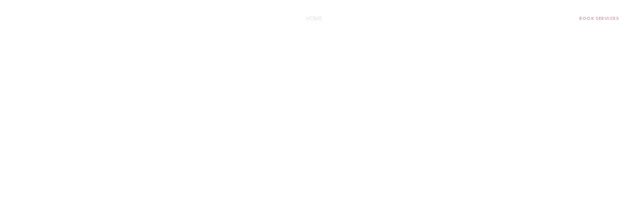

--- FILE ---
content_type: text/css; charset=utf-8
request_url: https://www.tampamakeupartist.com/_serverless/pro-gallery-css-v4-server/layoutCss?ver=2&id=comp-lyhk8mzj&items=3481_1440_1794%7C3379_1440_1754%7C3737_1434_1617&container=2365.25_1149.5625_449.03125_720&options=layoutParams_cropRatio:0.75%7ClayoutParams_structure_galleryRatio_value:0%7ClayoutParams_repeatingGroupTypes:%7ClayoutParams_gallerySpacing:0%7CgroupTypes:1%7CnumberOfImagesPerRow:4%7CcollageAmount:0.8%7CtextsVerticalPadding:0%7CtextsHorizontalPadding:0%7CcalculateTextBoxHeightMode:MANUAL%7CtargetItemSize:50%7CcubeRatio:0.75%7CexternalInfoHeight:0%7CexternalInfoWidth:0%7CisRTL:false%7CisVertical:false%7CminItemSize:120%7CgroupSize:1%7CchooseBestGroup:true%7CcubeImages:true%7CcubeType:fill%7CsmartCrop:false%7CcollageDensity:1%7CimageMargin:32%7ChasThumbnails:false%7CgalleryThumbnailsAlignment:bottom%7CgridStyle:1%7CtitlePlacement:SHOW_ON_HOVER%7CarrowsSize:50%7CslideshowInfoSize:120%7CimageInfoType:NO_BACKGROUND%7CtextBoxHeight:0%7CscrollDirection:1%7CgalleryLayout:4%7CgallerySizeType:smart%7CgallerySize:50%7CcropOnlyFill:true%7CnumberOfImagesPerCol:1%7CgroupsPerStrip:0%7Cscatter:0%7CenableInfiniteScroll:true%7CthumbnailSpacings:5%7CarrowsPosition:0%7CthumbnailSize:120%7CcalculateTextBoxWidthMode:PERCENT%7CtextBoxWidthPercent:50%7CuseMaxDimensions:false%7CrotatingGroupTypes:%7CfixedColumns:0%7CrotatingCropRatios:%7CgallerySizePx:0%7CplaceGroupsLtr:false
body_size: -66
content:
#pro-gallery-comp-lyhk8mzj .pro-gallery-parent-container{ width: 1150px !important; height: 450px !important; } #pro-gallery-comp-lyhk8mzj [data-hook="item-container"][data-idx="0"].gallery-item-container{opacity: 1 !important;display: block !important;transition: opacity .2s ease !important;top: 0px !important;left: 0px !important;right: auto !important;height: 449px !important;width: 337px !important;} #pro-gallery-comp-lyhk8mzj [data-hook="item-container"][data-idx="0"] .gallery-item-common-info-outer{height: 100% !important;} #pro-gallery-comp-lyhk8mzj [data-hook="item-container"][data-idx="0"] .gallery-item-common-info{height: 100% !important;width: 100% !important;} #pro-gallery-comp-lyhk8mzj [data-hook="item-container"][data-idx="0"] .gallery-item-wrapper{width: 337px !important;height: 449px !important;margin: 0 !important;} #pro-gallery-comp-lyhk8mzj [data-hook="item-container"][data-idx="0"] .gallery-item-content{width: 337px !important;height: 449px !important;margin: 0px 0px !important;opacity: 1 !important;} #pro-gallery-comp-lyhk8mzj [data-hook="item-container"][data-idx="0"] .gallery-item-hover{width: 337px !important;height: 449px !important;opacity: 1 !important;} #pro-gallery-comp-lyhk8mzj [data-hook="item-container"][data-idx="0"] .item-hover-flex-container{width: 337px !important;height: 449px !important;margin: 0px 0px !important;opacity: 1 !important;} #pro-gallery-comp-lyhk8mzj [data-hook="item-container"][data-idx="0"] .gallery-item-wrapper img{width: 100% !important;height: 100% !important;opacity: 1 !important;} #pro-gallery-comp-lyhk8mzj [data-hook="item-container"][data-idx="1"].gallery-item-container{opacity: 1 !important;display: block !important;transition: opacity .2s ease !important;top: 0px !important;left: 369px !important;right: auto !important;height: 449px !important;width: 337px !important;} #pro-gallery-comp-lyhk8mzj [data-hook="item-container"][data-idx="1"] .gallery-item-common-info-outer{height: 100% !important;} #pro-gallery-comp-lyhk8mzj [data-hook="item-container"][data-idx="1"] .gallery-item-common-info{height: 100% !important;width: 100% !important;} #pro-gallery-comp-lyhk8mzj [data-hook="item-container"][data-idx="1"] .gallery-item-wrapper{width: 337px !important;height: 449px !important;margin: 0 !important;} #pro-gallery-comp-lyhk8mzj [data-hook="item-container"][data-idx="1"] .gallery-item-content{width: 337px !important;height: 449px !important;margin: 0px 0px !important;opacity: 1 !important;} #pro-gallery-comp-lyhk8mzj [data-hook="item-container"][data-idx="1"] .gallery-item-hover{width: 337px !important;height: 449px !important;opacity: 1 !important;} #pro-gallery-comp-lyhk8mzj [data-hook="item-container"][data-idx="1"] .item-hover-flex-container{width: 337px !important;height: 449px !important;margin: 0px 0px !important;opacity: 1 !important;} #pro-gallery-comp-lyhk8mzj [data-hook="item-container"][data-idx="1"] .gallery-item-wrapper img{width: 100% !important;height: 100% !important;opacity: 1 !important;} #pro-gallery-comp-lyhk8mzj [data-hook="item-container"][data-idx="2"].gallery-item-container{opacity: 1 !important;display: block !important;transition: opacity .2s ease !important;top: 0px !important;left: 738px !important;right: auto !important;height: 449px !important;width: 337px !important;} #pro-gallery-comp-lyhk8mzj [data-hook="item-container"][data-idx="2"] .gallery-item-common-info-outer{height: 100% !important;} #pro-gallery-comp-lyhk8mzj [data-hook="item-container"][data-idx="2"] .gallery-item-common-info{height: 100% !important;width: 100% !important;} #pro-gallery-comp-lyhk8mzj [data-hook="item-container"][data-idx="2"] .gallery-item-wrapper{width: 337px !important;height: 449px !important;margin: 0 !important;} #pro-gallery-comp-lyhk8mzj [data-hook="item-container"][data-idx="2"] .gallery-item-content{width: 337px !important;height: 449px !important;margin: 0px 0px !important;opacity: 1 !important;} #pro-gallery-comp-lyhk8mzj [data-hook="item-container"][data-idx="2"] .gallery-item-hover{width: 337px !important;height: 449px !important;opacity: 1 !important;} #pro-gallery-comp-lyhk8mzj [data-hook="item-container"][data-idx="2"] .item-hover-flex-container{width: 337px !important;height: 449px !important;margin: 0px 0px !important;opacity: 1 !important;} #pro-gallery-comp-lyhk8mzj [data-hook="item-container"][data-idx="2"] .gallery-item-wrapper img{width: 100% !important;height: 100% !important;opacity: 1 !important;} #pro-gallery-comp-lyhk8mzj .pro-gallery-prerender{height:450px !important;}#pro-gallery-comp-lyhk8mzj {height:450px !important; width:1150px !important;}#pro-gallery-comp-lyhk8mzj .pro-gallery-margin-container {height:450px !important;}#pro-gallery-comp-lyhk8mzj .one-row:not(.thumbnails-gallery) {height:465px !important; width:1181px !important;}#pro-gallery-comp-lyhk8mzj .one-row:not(.thumbnails-gallery) .gallery-horizontal-scroll {height:465px !important;}#pro-gallery-comp-lyhk8mzj .pro-gallery-parent-container:not(.gallery-slideshow) [data-hook=group-view] .item-link-wrapper::before {height:465px !important; width:1181px !important;}#pro-gallery-comp-lyhk8mzj .pro-gallery-parent-container {height:450px !important; width:1150px !important;}

--- FILE ---
content_type: text/css; charset=utf-8
request_url: https://www.tampamakeupartist.com/_serverless/pro-gallery-css-v4-server/layoutCss?ver=2&id=comp-lyhl146d&items=3721_566_500%7C3516_200_200%7C3368_750_750%7C3623_150_150&container=4992.703125_488.1875_260.25_720&options=layoutParams_cropRatio:1.3333333333333333%7ClayoutParams_structure_galleryRatio_value:0%7ClayoutParams_repeatingGroupTypes:%7ClayoutParams_gallerySpacing:0%7CgroupTypes:1%7CnumberOfImagesPerRow:4%7CfixedColumns:4%7CcollageAmount:0%7CtextsVerticalPadding:0%7CtextsHorizontalPadding:0%7CcalculateTextBoxHeightMode:MANUAL%7CtargetItemSize:575%7CcubeRatio:1.3333333333333333%7CexternalInfoHeight:0%7CexternalInfoWidth:0%7CisRTL:false%7CisVertical:true%7CminItemSize:50%7CgroupSize:1%7CchooseBestGroup:true%7CcubeImages:true%7CcubeType:fit%7CsmartCrop:false%7CcollageDensity:0%7CimageMargin:20%7ChasThumbnails:false%7CgalleryThumbnailsAlignment:bottom%7CgridStyle:1%7CtitlePlacement:SHOW_ON_HOVER%7CarrowsSize:50%7CslideshowInfoSize:120%7CimageInfoType:NO_BACKGROUND%7CtextBoxHeight:0%7CscrollDirection:0%7CgalleryLayout:2%7CgallerySizeType:smart%7CgallerySize:50%7CcropOnlyFill:false%7CnumberOfImagesPerCol:1%7CgroupsPerStrip:0%7Cscatter:0%7CenableInfiniteScroll:true%7CthumbnailSpacings:5%7CarrowsPosition:0%7CthumbnailSize:120%7CcalculateTextBoxWidthMode:PERCENT%7CtextBoxWidthPercent:50%7CuseMaxDimensions:false%7CrotatingGroupTypes:%7CrotatingCropRatios:%7CgallerySizePx:0%7CplaceGroupsLtr:false
body_size: -86
content:
#pro-gallery-comp-lyhl146d [data-hook="item-container"][data-idx="0"].gallery-item-container{opacity: 1 !important;display: block !important;transition: opacity .2s ease !important;top: 0px !important;left: 0px !important;right: auto !important;height: 80px !important;width: 107px !important;} #pro-gallery-comp-lyhl146d [data-hook="item-container"][data-idx="0"] .gallery-item-common-info-outer{height: 100% !important;} #pro-gallery-comp-lyhl146d [data-hook="item-container"][data-idx="0"] .gallery-item-common-info{height: 100% !important;width: 100% !important;} #pro-gallery-comp-lyhl146d [data-hook="item-container"][data-idx="0"] .gallery-item-wrapper{width: 107px !important;height: 80px !important;margin: 0 !important;} #pro-gallery-comp-lyhl146d [data-hook="item-container"][data-idx="0"] .gallery-item-content{width: 91px !important;height: 80px !important;margin: 0px 8px !important;opacity: 1 !important;} #pro-gallery-comp-lyhl146d [data-hook="item-container"][data-idx="0"] .gallery-item-hover{width: 91px !important;height: 80px !important;opacity: 1 !important;} #pro-gallery-comp-lyhl146d [data-hook="item-container"][data-idx="0"] .item-hover-flex-container{width: 91px !important;height: 80px !important;margin: 0px 8px !important;opacity: 1 !important;} #pro-gallery-comp-lyhl146d [data-hook="item-container"][data-idx="0"] .gallery-item-wrapper img{width: 100% !important;height: 100% !important;opacity: 1 !important;} #pro-gallery-comp-lyhl146d [data-hook="item-container"][data-idx="1"].gallery-item-container{opacity: 1 !important;display: block !important;transition: opacity .2s ease !important;top: 0px !important;left: 127px !important;right: auto !important;height: 80px !important;width: 107px !important;} #pro-gallery-comp-lyhl146d [data-hook="item-container"][data-idx="1"] .gallery-item-common-info-outer{height: 100% !important;} #pro-gallery-comp-lyhl146d [data-hook="item-container"][data-idx="1"] .gallery-item-common-info{height: 100% !important;width: 100% !important;} #pro-gallery-comp-lyhl146d [data-hook="item-container"][data-idx="1"] .gallery-item-wrapper{width: 107px !important;height: 80px !important;margin: 0 !important;} #pro-gallery-comp-lyhl146d [data-hook="item-container"][data-idx="1"] .gallery-item-content{width: 80px !important;height: 80px !important;margin: 0px 13px !important;opacity: 1 !important;} #pro-gallery-comp-lyhl146d [data-hook="item-container"][data-idx="1"] .gallery-item-hover{width: 80px !important;height: 80px !important;opacity: 1 !important;} #pro-gallery-comp-lyhl146d [data-hook="item-container"][data-idx="1"] .item-hover-flex-container{width: 80px !important;height: 80px !important;margin: 0px 13px !important;opacity: 1 !important;} #pro-gallery-comp-lyhl146d [data-hook="item-container"][data-idx="1"] .gallery-item-wrapper img{width: 100% !important;height: 100% !important;opacity: 1 !important;} #pro-gallery-comp-lyhl146d [data-hook="item-container"][data-idx="2"].gallery-item-container{opacity: 1 !important;display: block !important;transition: opacity .2s ease !important;top: 0px !important;left: 254px !important;right: auto !important;height: 80px !important;width: 107px !important;} #pro-gallery-comp-lyhl146d [data-hook="item-container"][data-idx="2"] .gallery-item-common-info-outer{height: 100% !important;} #pro-gallery-comp-lyhl146d [data-hook="item-container"][data-idx="2"] .gallery-item-common-info{height: 100% !important;width: 100% !important;} #pro-gallery-comp-lyhl146d [data-hook="item-container"][data-idx="2"] .gallery-item-wrapper{width: 107px !important;height: 80px !important;margin: 0 !important;} #pro-gallery-comp-lyhl146d [data-hook="item-container"][data-idx="2"] .gallery-item-content{width: 80px !important;height: 80px !important;margin: 0px 13px !important;opacity: 1 !important;} #pro-gallery-comp-lyhl146d [data-hook="item-container"][data-idx="2"] .gallery-item-hover{width: 80px !important;height: 80px !important;opacity: 1 !important;} #pro-gallery-comp-lyhl146d [data-hook="item-container"][data-idx="2"] .item-hover-flex-container{width: 80px !important;height: 80px !important;margin: 0px 13px !important;opacity: 1 !important;} #pro-gallery-comp-lyhl146d [data-hook="item-container"][data-idx="2"] .gallery-item-wrapper img{width: 100% !important;height: 100% !important;opacity: 1 !important;} #pro-gallery-comp-lyhl146d [data-hook="item-container"][data-idx="3"]{display: none !important;} #pro-gallery-comp-lyhl146d .pro-gallery-prerender{height:80.25px !important;}#pro-gallery-comp-lyhl146d {height:80.25px !important; width:489px !important;}#pro-gallery-comp-lyhl146d .pro-gallery-margin-container {height:80.25px !important;}#pro-gallery-comp-lyhl146d .pro-gallery {height:80.25px !important; width:489px !important;}#pro-gallery-comp-lyhl146d .pro-gallery-parent-container {height:80.25px !important; width:508px !important;}

--- FILE ---
content_type: text/css; charset=utf-8
request_url: https://www.tampamakeupartist.com/_serverless/pro-gallery-css-v4-server/layoutCss?ver=2&id=comp-lyhppn9n&items=3571_300_300%7C3408_300_299%7C3477_850_850%7C3696_200_200&container=4992.703125_481.65625_260.25_720&options=layoutParams_cropRatio:1.3333333333333333%7ClayoutParams_structure_galleryRatio_value:0%7ClayoutParams_repeatingGroupTypes:%7ClayoutParams_gallerySpacing:0%7CgroupTypes:1%7CnumberOfImagesPerRow:4%7CfixedColumns:4%7CcollageAmount:0%7CtextsVerticalPadding:0%7CtextsHorizontalPadding:0%7CcalculateTextBoxHeightMode:MANUAL%7CtargetItemSize:575%7CcubeRatio:1.3333333333333333%7CexternalInfoHeight:0%7CexternalInfoWidth:0%7CisRTL:false%7CisVertical:true%7CminItemSize:50%7CgroupSize:1%7CchooseBestGroup:true%7CcubeImages:true%7CcubeType:fit%7CsmartCrop:false%7CcollageDensity:0%7CimageMargin:20%7ChasThumbnails:false%7CgalleryThumbnailsAlignment:bottom%7CgridStyle:1%7CtitlePlacement:SHOW_ON_HOVER%7CarrowsSize:50%7CslideshowInfoSize:120%7CimageInfoType:NO_BACKGROUND%7CtextBoxHeight:0%7CscrollDirection:0%7CgalleryLayout:2%7CgallerySizeType:smart%7CgallerySize:50%7CcropOnlyFill:false%7CnumberOfImagesPerCol:1%7CgroupsPerStrip:0%7Cscatter:0%7CenableInfiniteScroll:true%7CthumbnailSpacings:5%7CarrowsPosition:0%7CthumbnailSize:120%7CcalculateTextBoxWidthMode:PERCENT%7CtextBoxWidthPercent:50%7CuseMaxDimensions:false%7CrotatingGroupTypes:%7CrotatingCropRatios:%7CgallerySizePx:0%7CplaceGroupsLtr:false
body_size: -194
content:
#pro-gallery-comp-lyhppn9n [data-hook="item-container"][data-idx="0"].gallery-item-container{opacity: 1 !important;display: block !important;transition: opacity .2s ease !important;top: 0px !important;left: 0px !important;right: auto !important;height: 79px !important;width: 105px !important;} #pro-gallery-comp-lyhppn9n [data-hook="item-container"][data-idx="0"] .gallery-item-common-info-outer{height: 100% !important;} #pro-gallery-comp-lyhppn9n [data-hook="item-container"][data-idx="0"] .gallery-item-common-info{height: 100% !important;width: 100% !important;} #pro-gallery-comp-lyhppn9n [data-hook="item-container"][data-idx="0"] .gallery-item-wrapper{width: 105px !important;height: 79px !important;margin: 0 !important;} #pro-gallery-comp-lyhppn9n [data-hook="item-container"][data-idx="0"] .gallery-item-content{width: 79px !important;height: 79px !important;margin: 0px 13px !important;opacity: 1 !important;} #pro-gallery-comp-lyhppn9n [data-hook="item-container"][data-idx="0"] .gallery-item-hover{width: 79px !important;height: 79px !important;opacity: 1 !important;} #pro-gallery-comp-lyhppn9n [data-hook="item-container"][data-idx="0"] .item-hover-flex-container{width: 79px !important;height: 79px !important;margin: 0px 13px !important;opacity: 1 !important;} #pro-gallery-comp-lyhppn9n [data-hook="item-container"][data-idx="0"] .gallery-item-wrapper img{width: 100% !important;height: 100% !important;opacity: 1 !important;} #pro-gallery-comp-lyhppn9n [data-hook="item-container"][data-idx="1"].gallery-item-container{opacity: 1 !important;display: block !important;transition: opacity .2s ease !important;top: 0px !important;left: 125px !important;right: auto !important;height: 79px !important;width: 105px !important;} #pro-gallery-comp-lyhppn9n [data-hook="item-container"][data-idx="1"] .gallery-item-common-info-outer{height: 100% !important;} #pro-gallery-comp-lyhppn9n [data-hook="item-container"][data-idx="1"] .gallery-item-common-info{height: 100% !important;width: 100% !important;} #pro-gallery-comp-lyhppn9n [data-hook="item-container"][data-idx="1"] .gallery-item-wrapper{width: 105px !important;height: 79px !important;margin: 0 !important;} #pro-gallery-comp-lyhppn9n [data-hook="item-container"][data-idx="1"] .gallery-item-content{width: 79px !important;height: 79px !important;margin: 0px 13px !important;opacity: 1 !important;} #pro-gallery-comp-lyhppn9n [data-hook="item-container"][data-idx="1"] .gallery-item-hover{width: 79px !important;height: 79px !important;opacity: 1 !important;} #pro-gallery-comp-lyhppn9n [data-hook="item-container"][data-idx="1"] .item-hover-flex-container{width: 79px !important;height: 79px !important;margin: 0px 13px !important;opacity: 1 !important;} #pro-gallery-comp-lyhppn9n [data-hook="item-container"][data-idx="1"] .gallery-item-wrapper img{width: 100% !important;height: 100% !important;opacity: 1 !important;} #pro-gallery-comp-lyhppn9n [data-hook="item-container"][data-idx="2"].gallery-item-container{opacity: 1 !important;display: block !important;transition: opacity .2s ease !important;top: 0px !important;left: 250px !important;right: auto !important;height: 79px !important;width: 106px !important;} #pro-gallery-comp-lyhppn9n [data-hook="item-container"][data-idx="2"] .gallery-item-common-info-outer{height: 100% !important;} #pro-gallery-comp-lyhppn9n [data-hook="item-container"][data-idx="2"] .gallery-item-common-info{height: 100% !important;width: 100% !important;} #pro-gallery-comp-lyhppn9n [data-hook="item-container"][data-idx="2"] .gallery-item-wrapper{width: 106px !important;height: 79px !important;margin: 0 !important;} #pro-gallery-comp-lyhppn9n [data-hook="item-container"][data-idx="2"] .gallery-item-content{width: 80px !important;height: 79px !important;margin: 0px 14px !important;opacity: 1 !important;} #pro-gallery-comp-lyhppn9n [data-hook="item-container"][data-idx="2"] .gallery-item-hover{width: 80px !important;height: 79px !important;opacity: 1 !important;} #pro-gallery-comp-lyhppn9n [data-hook="item-container"][data-idx="2"] .item-hover-flex-container{width: 80px !important;height: 79px !important;margin: 0px 14px !important;opacity: 1 !important;} #pro-gallery-comp-lyhppn9n [data-hook="item-container"][data-idx="2"] .gallery-item-wrapper img{width: 100% !important;height: 100% !important;opacity: 1 !important;} #pro-gallery-comp-lyhppn9n [data-hook="item-container"][data-idx="3"]{display: none !important;} #pro-gallery-comp-lyhppn9n .pro-gallery-prerender{height:78.75px !important;}#pro-gallery-comp-lyhppn9n {height:78.75px !important; width:482px !important;}#pro-gallery-comp-lyhppn9n .pro-gallery-margin-container {height:78.75px !important;}#pro-gallery-comp-lyhppn9n .pro-gallery {height:78.75px !important; width:482px !important;}#pro-gallery-comp-lyhppn9n .pro-gallery-parent-container {height:78.75px !important; width:501px !important;}